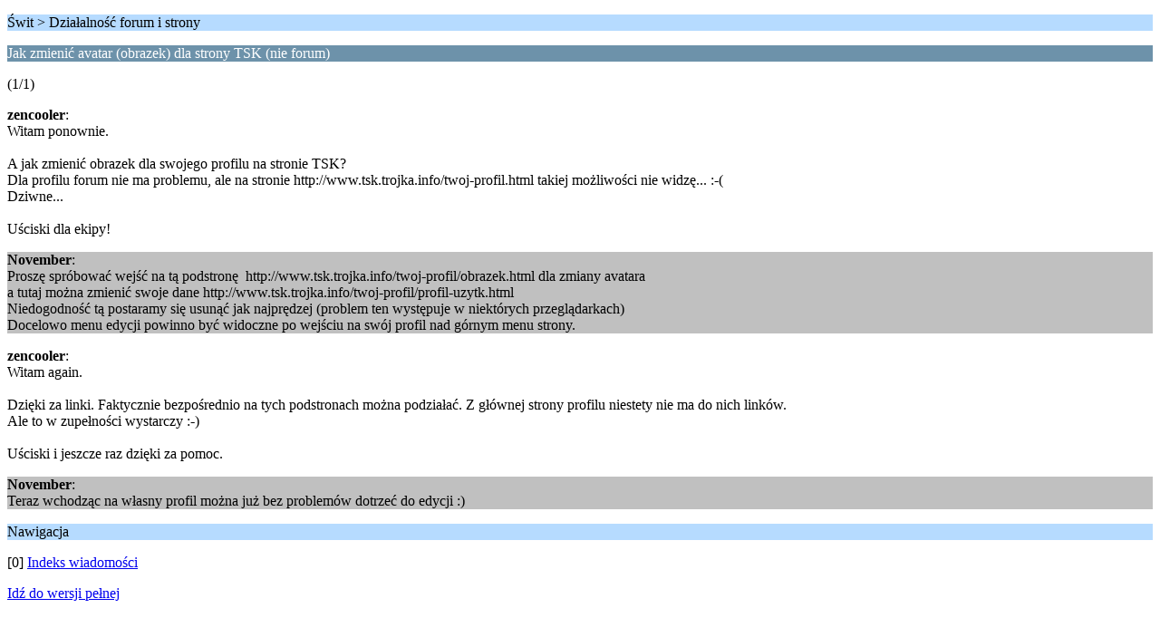

--- FILE ---
content_type: text/html; charset=UTF-8
request_url: http://www.tsk.trojka.info/deszcz/dzialalnosc-forum-i-strony/jak-zmienic-avatar-(obrazek)-dla-strony-tsk-(nie-forum)/?wap2;PHPSESSID=ram5dp45roem8evs43mckdrgn0
body_size: 1145
content:
<?xml version="1.0" encoding="UTF-8"?>
<!DOCTYPE html PUBLIC "-//WAPFORUM//DTD XHTML Mobile 1.0//EN" "http://www.wapforum.org/DTD/xhtml-mobile10.dtd">
<html xmlns="http://www.w3.org/1999/xhtml">
	<head>
		<title>Jak zmienić avatar (obrazek) dla strony TSK (nie forum)</title>
		<link rel="canonical" href="http://www.tsk.trojka.info/deszcz/dzialalnosc-forum-i-strony/jak-zmienic-avatar-(obrazek)-dla-strony-tsk-(nie-forum)/" />
		<link rel="stylesheet" href="https://www.tsk.trojka.info/deszcz/Themes/default/css/wireless.css" type="text/css" />
	</head>
	<body>
		<p class="titlebg">Świt > Działalność forum i strony</p>
		<p class="catbg">Jak zmienić avatar (obrazek) dla strony TSK (nie forum)</p>
		<p class="windowbg">(1/1)</p>
		<p class="windowbg">
			<strong>zencooler</strong>:
			<br />
			Witam ponownie.<br /><br />A jak zmienić obrazek dla swojego profilu na stronie TSK?<br />Dla profilu forum nie ma problemu, ale na stronie http://www.tsk.trojka.info/twoj-profil.html takiej możliwości nie widzę... :-(<br />Dziwne...<br /><br />Uściski dla ekipy!<br />
		</p>
		<p class="windowbg2">
			<strong>November</strong>:
			<br />
			Proszę spróbować wejść na tą podstronę&nbsp;  http://www.tsk.trojka.info/twoj-profil/obrazek.html dla zmiany avatara<br />a tutaj można zmienić swoje dane  http://www.tsk.trojka.info/twoj-profil/profil-uzytk.html<br />Niedogodność tą postaramy się usunąć jak najprędzej (problem ten występuje w niektórych przeglądarkach)<br />Docelowo menu edycji powinno być widoczne po wejściu na swój profil nad górnym menu strony.<br />
		</p>
		<p class="windowbg">
			<strong>zencooler</strong>:
			<br />
			Witam again.<br /><br />Dzięki za linki. Faktycznie bezpośrednio na tych podstronach można podziałać. Z głównej strony profilu niestety nie ma do nich linków.<br />Ale to w zupełności wystarczy :-)<br /><br />Uściski i jeszcze raz dzięki za pomoc.
		</p>
		<p class="windowbg2">
			<strong>November</strong>:
			<br />
			Teraz wchodząc na własny profil można już bez problemów dotrzeć do edycji :)
		</p>
		<p class="titlebg">Nawigacja</p>
		<p class="windowbg">[0] <a href="http://www.tsk.trojka.info/deszcz/dzialalnosc-forum-i-strony/?wap2;PHPSESSID=ram5dp45roem8evs43mckdrgn0" accesskey="0">Indeks wiadomości</a></p>
		<a href="http://www.tsk.trojka.info/deszcz/dzialalnosc-forum-i-strony/jak-zmienic-avatar-(obrazek)-dla-strony-tsk-(nie-forum)/?nowap;PHPSESSID=ram5dp45roem8evs43mckdrgn0" rel="nofollow">Idź do wersji pełnej</a>
	</body>
</html>